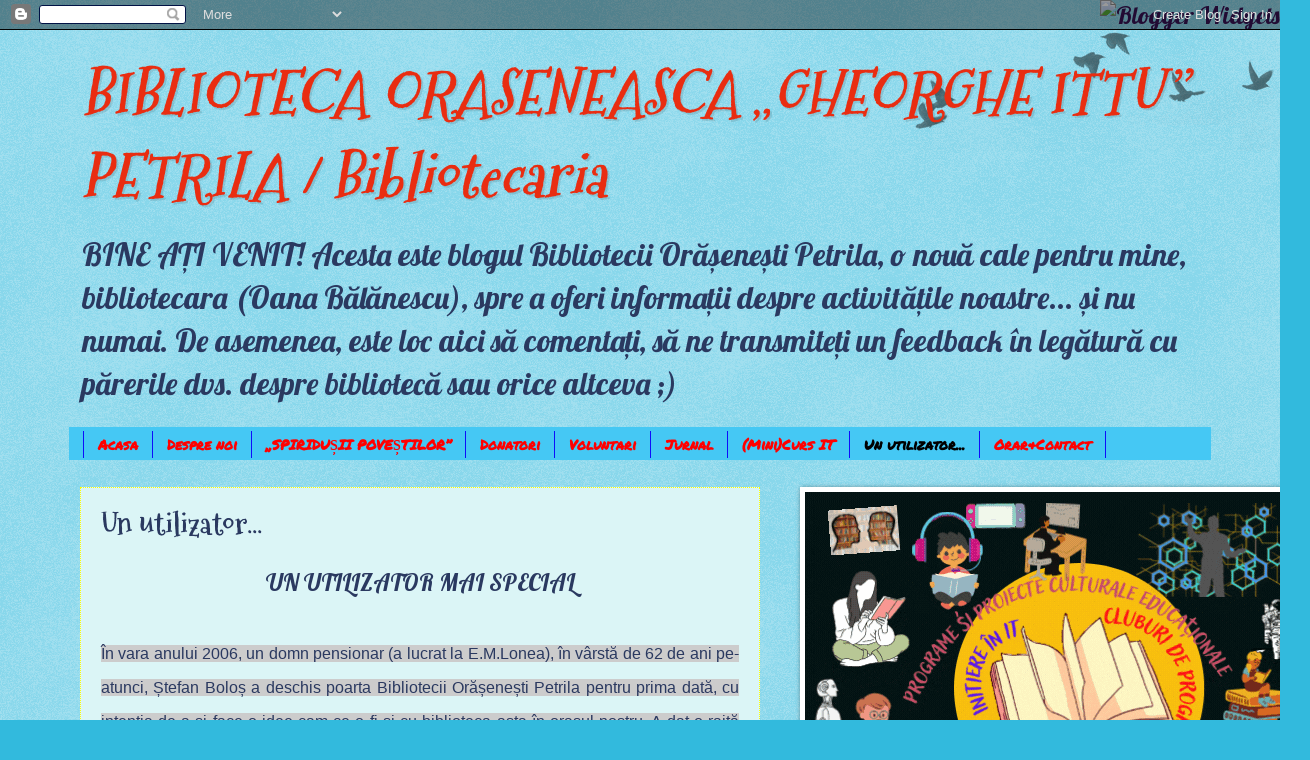

--- FILE ---
content_type: text/html; charset=UTF-8
request_url: https://bibliotecapetrila.blogspot.com/b/stats?style=BLACK_TRANSPARENT&timeRange=ALL_TIME&token=APq4FmCQw03BtQJxzIH32hXAA1zubbMf2NZcBkMzfj1uom6O2tgmMD6d0jgAZ_ELZfa8Hr7-nm6t6h5fDku11jNo4y08YZvsBw
body_size: -20
content:
{"total":99339,"sparklineOptions":{"backgroundColor":{"fillOpacity":0.1,"fill":"#000000"},"series":[{"areaOpacity":0.3,"color":"#202020"}]},"sparklineData":[[0,9],[1,4],[2,7],[3,10],[4,1],[5,5],[6,84],[7,94],[8,13],[9,6],[10,6],[11,8],[12,4],[13,13],[14,9],[15,5],[16,13],[17,12],[18,14],[19,17],[20,22],[21,13],[22,11],[23,7],[24,7],[25,4],[26,6],[27,1],[28,15],[29,3]],"nextTickMs":1800000}